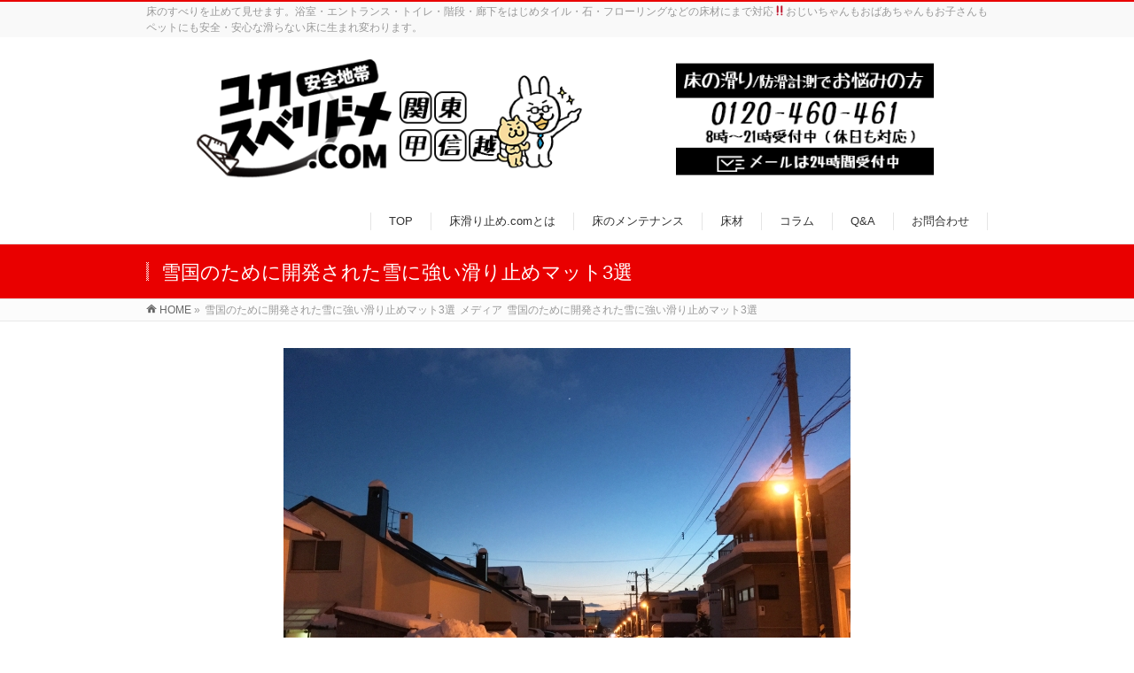

--- FILE ---
content_type: text/html; charset=UTF-8
request_url: https://yukamaintenance.com/three-selections-of-safeguard-mat-which-resist-snow-developed-for-a-snowy-district/a2b41fabee1284ab9a055fa8dc14bc62_s/
body_size: 9323
content:
<!DOCTYPE html>
<!--[if IE]>
<meta http-equiv="X-UA-Compatible" content="IE=Edge">
<![endif]-->
<html xmlns:fb="http://ogp.me/ns/fb#" lang="ja">
<head>
<meta charset="UTF-8" />
<link rel="start" href="https://yukamaintenance.com" title="HOME" />

<link rel="stylesheet" href="https://use.fontawesome.com/releases/v5.5.0/css/all.css" integrity="sha384-B4dIYHKNBt8Bc12p+WXckhzcICo0wtJAoU8YZTY5qE0Id1GSseTk6S+L3BlXeVIU" crossorigin="anonymous">
<meta id="viewport" name="viewport" content="width=device-width, initial-scale=1">
<title>雪国のために開発された雪に強い滑り止めマット3選 | 床すべり止め.com</title>

	  <link rel='dns-prefetch' href='//webfonts.xserver.jp' />
<link rel='dns-prefetch' href='//s0.wp.com' />
<link rel='dns-prefetch' href='//fonts.googleapis.com' />
<link rel='dns-prefetch' href='//cdn.jsdelivr.net' />
<link rel='dns-prefetch' href='//s.w.org' />
<link rel="alternate" type="application/rss+xml" title="床すべり止め.com &raquo; フィード" href="https://yukamaintenance.com/feed/" />
<link rel="alternate" type="application/rss+xml" title="床すべり止め.com &raquo; コメントフィード" href="https://yukamaintenance.com/comments/feed/" />
<meta name="description" content="床のすべりを止めて見せます。浴室・エントランス・トイレ・階段・廊下をはじめタイル・石・フローリングなどの床材にまで対応‼おじいちゃんもおばあちゃんもお子さんもペットにも安全・安心な滑らない床に生まれ変わります。" />
<style type="text/css">.keyColorBG,.keyColorBGh:hover,.keyColor_bg,.keyColor_bg_hover:hover{background-color: #e90000;}.keyColorCl,.keyColorClh:hover,.keyColor_txt,.keyColor_txt_hover:hover{color: #e90000;}.keyColorBd,.keyColorBdh:hover,.keyColor_border,.keyColor_border_hover:hover{border-color: #e90000;}.color_keyBG,.color_keyBGh:hover,.color_key_bg,.color_key_bg_hover:hover{background-color: #e90000;}.color_keyCl,.color_keyClh:hover,.color_key_txt,.color_key_txt_hover:hover{color: #e90000;}.color_keyBd,.color_keyBdh:hover,.color_key_border,.color_key_border_hover:hover{border-color: #e90000;}</style>
		<script type="text/javascript">
			window._wpemojiSettings = {"baseUrl":"https:\/\/s.w.org\/images\/core\/emoji\/11.2.0\/72x72\/","ext":".png","svgUrl":"https:\/\/s.w.org\/images\/core\/emoji\/11.2.0\/svg\/","svgExt":".svg","source":{"concatemoji":"https:\/\/yukamaintenance.com\/wp-includes\/js\/wp-emoji-release.min.js"}};
			!function(e,a,t){var n,r,o,i=a.createElement("canvas"),p=i.getContext&&i.getContext("2d");function s(e,t){var a=String.fromCharCode;p.clearRect(0,0,i.width,i.height),p.fillText(a.apply(this,e),0,0);e=i.toDataURL();return p.clearRect(0,0,i.width,i.height),p.fillText(a.apply(this,t),0,0),e===i.toDataURL()}function c(e){var t=a.createElement("script");t.src=e,t.defer=t.type="text/javascript",a.getElementsByTagName("head")[0].appendChild(t)}for(o=Array("flag","emoji"),t.supports={everything:!0,everythingExceptFlag:!0},r=0;r<o.length;r++)t.supports[o[r]]=function(e){if(!p||!p.fillText)return!1;switch(p.textBaseline="top",p.font="600 32px Arial",e){case"flag":return s([55356,56826,55356,56819],[55356,56826,8203,55356,56819])?!1:!s([55356,57332,56128,56423,56128,56418,56128,56421,56128,56430,56128,56423,56128,56447],[55356,57332,8203,56128,56423,8203,56128,56418,8203,56128,56421,8203,56128,56430,8203,56128,56423,8203,56128,56447]);case"emoji":return!s([55358,56760,9792,65039],[55358,56760,8203,9792,65039])}return!1}(o[r]),t.supports.everything=t.supports.everything&&t.supports[o[r]],"flag"!==o[r]&&(t.supports.everythingExceptFlag=t.supports.everythingExceptFlag&&t.supports[o[r]]);t.supports.everythingExceptFlag=t.supports.everythingExceptFlag&&!t.supports.flag,t.DOMReady=!1,t.readyCallback=function(){t.DOMReady=!0},t.supports.everything||(n=function(){t.readyCallback()},a.addEventListener?(a.addEventListener("DOMContentLoaded",n,!1),e.addEventListener("load",n,!1)):(e.attachEvent("onload",n),a.attachEvent("onreadystatechange",function(){"complete"===a.readyState&&t.readyCallback()})),(n=t.source||{}).concatemoji?c(n.concatemoji):n.wpemoji&&n.twemoji&&(c(n.twemoji),c(n.wpemoji)))}(window,document,window._wpemojiSettings);
		</script>
		<style type="text/css">
img.wp-smiley,
img.emoji {
	display: inline !important;
	border: none !important;
	box-shadow: none !important;
	height: 1em !important;
	width: 1em !important;
	margin: 0 .07em !important;
	vertical-align: -0.1em !important;
	background: none !important;
	padding: 0 !important;
}
</style>
	<link rel='stylesheet' id='crayon-css'  href='https://yukamaintenance.com/wp-content/plugins/crayon-syntax-highlighter/css/min/crayon.min.css' type='text/css' media='all' />
<link rel='stylesheet' id='wp-block-library-css'  href='https://yukamaintenance.com/wp-includes/css/dist/block-library/style.min.css' type='text/css' media='all' />
<link rel='stylesheet' id='contact-form-7-css'  href='https://yukamaintenance.com/wp-content/plugins/contact-form-7/includes/css/styles.css' type='text/css' media='all' />
<link rel='stylesheet' id='contact-form-7-confirm-css'  href='https://yukamaintenance.com/wp-content/plugins/contact-form-7-add-confirm/includes/css/styles.css' type='text/css' media='all' />
<link rel='stylesheet' id='ts_fab_css-css'  href='https://yukamaintenance.com/wp-content/plugins/fancier-author-box/css/ts-fab.min.css' type='text/css' media='all' />
<link rel='stylesheet' id='pz-linkcard-css'  href='//yukamaintenance.com/wp-content/uploads/pz-linkcard/style.css' type='text/css' media='all' />
<link rel='stylesheet' id='sb-type-std-css'  href='https://yukamaintenance.com/wp-content/plugins/speech-bubble/css/sb-type-std.css' type='text/css' media='all' />
<link rel='stylesheet' id='sb-type-fb-css'  href='https://yukamaintenance.com/wp-content/plugins/speech-bubble/css/sb-type-fb.css' type='text/css' media='all' />
<link rel='stylesheet' id='sb-type-fb-flat-css'  href='https://yukamaintenance.com/wp-content/plugins/speech-bubble/css/sb-type-fb-flat.css' type='text/css' media='all' />
<link rel='stylesheet' id='sb-type-ln-css'  href='https://yukamaintenance.com/wp-content/plugins/speech-bubble/css/sb-type-ln.css' type='text/css' media='all' />
<link rel='stylesheet' id='sb-type-ln-flat-css'  href='https://yukamaintenance.com/wp-content/plugins/speech-bubble/css/sb-type-ln-flat.css' type='text/css' media='all' />
<link rel='stylesheet' id='sb-type-pink-css'  href='https://yukamaintenance.com/wp-content/plugins/speech-bubble/css/sb-type-pink.css' type='text/css' media='all' />
<link rel='stylesheet' id='sb-type-rtail-css'  href='https://yukamaintenance.com/wp-content/plugins/speech-bubble/css/sb-type-rtail.css' type='text/css' media='all' />
<link rel='stylesheet' id='sb-type-drop-css'  href='https://yukamaintenance.com/wp-content/plugins/speech-bubble/css/sb-type-drop.css' type='text/css' media='all' />
<link rel='stylesheet' id='sb-type-think-css'  href='https://yukamaintenance.com/wp-content/plugins/speech-bubble/css/sb-type-think.css' type='text/css' media='all' />
<link rel='stylesheet' id='sb-no-br-css'  href='https://yukamaintenance.com/wp-content/plugins/speech-bubble/css/sb-no-br.css' type='text/css' media='all' />
<link rel='stylesheet' id='toc-screen-css'  href='https://yukamaintenance.com/wp-content/plugins/table-of-contents-plus/screen.min.css' type='text/css' media='all' />
<link rel='stylesheet' id='wp-lightbox-2.min.css-css'  href='https://yukamaintenance.com/wp-content/plugins/wp-lightbox-2/styles/lightbox.min.css' type='text/css' media='all' />
<link rel='stylesheet' id='Biz_Vektor_common_style-css'  href='https://yukamaintenance.com/wp-content/themes/biz-vektor/css/bizvektor_common_min.css' type='text/css' media='all' />
<link rel='stylesheet' id='Biz_Vektor_Design_style-css'  href='https://yukamaintenance.com/wp-content/themes/biz-vektor/design_skins/003/css/003.css' type='text/css' media='all' />
<link rel='stylesheet' id='Biz_Vektor_plugin_sns_style-css'  href='https://yukamaintenance.com/wp-content/themes/biz-vektor/plugins/sns/style_bizvektor_sns.css' type='text/css' media='all' />
<link crossorigin="anonymous" rel='stylesheet' id='Biz_Vektor_add_web_fonts-css'  href='//fonts.googleapis.com/css?family=Droid+Sans%3A700%7CLato%3A900%7CAnton&#038;ver=5.1.19' type='text/css' media='all' />
<link rel='stylesheet' id='Biz_Vektor_slick-css'  href='//cdn.jsdelivr.net/npm/slick-carousel@1.8.1/slick/slick.css' type='text/css' media='all' />
<link rel='stylesheet' id='tablepress-default-css'  href='https://yukamaintenance.com/wp-content/plugins/tablepress/css/default.min.css' type='text/css' media='all' />
<link rel='stylesheet' id='jetpack_css-css'  href='https://yukamaintenance.com/wp-content/plugins/jetpack/css/jetpack.css' type='text/css' media='all' />
<script type='text/javascript' src='https://yukamaintenance.com/wp-includes/js/jquery/jquery.js'></script>
<script type='text/javascript' src='https://yukamaintenance.com/wp-includes/js/jquery/jquery-migrate.min.js'></script>
<script type='text/javascript'>
/* <![CDATA[ */
var CrayonSyntaxSettings = {"version":"_2.7.2_beta","is_admin":"0","ajaxurl":"https:\/\/yukamaintenance.com\/wp-admin\/admin-ajax.php","prefix":"crayon-","setting":"crayon-setting","selected":"crayon-setting-selected","changed":"crayon-setting-changed","special":"crayon-setting-special","orig_value":"data-orig-value","debug":""};
var CrayonSyntaxStrings = {"copy":"Press %s to Copy, %s to Paste","minimize":"Click To Expand Code"};
/* ]]> */
</script>
<script type='text/javascript' src='https://yukamaintenance.com/wp-content/plugins/crayon-syntax-highlighter/js/min/crayon.min.js'></script>
<script type='text/javascript' src='//webfonts.xserver.jp/js/xserver.js'></script>
<script type='text/javascript' src='https://yukamaintenance.com/wp-content/plugins/fancier-author-box/js/ts-fab.min.js'></script>
<link rel='https://api.w.org/' href='https://yukamaintenance.com/wp-json/' />
<link rel='shortlink' href='https://wp.me/aaAOf7-pB' />
<link rel="alternate" type="application/json+oembed" href="https://yukamaintenance.com/wp-json/oembed/1.0/embed?url=https%3A%2F%2Fyukamaintenance.com%2Fthree-selections-of-safeguard-mat-which-resist-snow-developed-for-a-snowy-district%2Fa2b41fabee1284ab9a055fa8dc14bc62_s%2F" />
<link rel="alternate" type="text/xml+oembed" href="https://yukamaintenance.com/wp-json/oembed/1.0/embed?url=https%3A%2F%2Fyukamaintenance.com%2Fthree-selections-of-safeguard-mat-which-resist-snow-developed-for-a-snowy-district%2Fa2b41fabee1284ab9a055fa8dc14bc62_s%2F&#038;format=xml" />

<link rel='dns-prefetch' href='//v0.wordpress.com'/>
<style type='text/css'>img#wpstats{display:none}</style><!-- [ BizVektor OGP ] -->
<meta property="og:site_name" content="床すべり止め.com" />
<meta property="og:url" content="https://yukamaintenance.com/three-selections-of-safeguard-mat-which-resist-snow-developed-for-a-snowy-district/a2b41fabee1284ab9a055fa8dc14bc62_s/" />
<meta property="fb:app_id" content="" />
<meta property="og:type" content="article" />
<meta property="og:title" content="雪国のために開発された雪に強い滑り止めマット3選 | 床すべり止め.com" />
<meta property="og:description" content="床のすべりを止めて見せます。浴室・エントランス・トイレ・階段・廊下をはじめタイル・石・フローリングなどの床材にまで対応‼おじいちゃんもおばあちゃんもお子さんもペットにも安全・安心な滑らない床に生まれ変わります。" />
<!-- [ /BizVektor OGP ] -->
<!--[if lte IE 8]>
<link rel="stylesheet" type="text/css" media="all" href="https://yukamaintenance.com/wp-content/themes/biz-vektor/design_skins/003/css/003_oldie.css" />
<![endif]-->
<link rel="pingback" href="https://yukamaintenance.com/xmlrpc.php" />
<style type="text/css">.broken_link, a.broken_link {
	text-decoration: line-through;
}</style>
<!-- Jetpack Open Graph Tags -->
<meta property="og:type" content="article" />
<meta property="og:title" content="雪国のために開発された雪に強い滑り止めマット3選" />
<meta property="og:url" content="https://yukamaintenance.com/three-selections-of-safeguard-mat-which-resist-snow-developed-for-a-snowy-district/a2b41fabee1284ab9a055fa8dc14bc62_s/" />
<meta property="og:description" content="詳しくは投稿をご覧ください。" />
<meta property="article:published_time" content="2018-12-25T08:46:44+00:00" />
<meta property="article:modified_time" content="2018-12-25T08:46:59+00:00" />
<meta property="og:site_name" content="床すべり止め.com" />
<meta property="og:image" content="https://yukamaintenance.com/wp-content/uploads/2018/12/a2b41fabee1284ab9a055fa8dc14bc62_s.jpg" />
<meta property="og:locale" content="ja_JP" />
<meta name="twitter:text:title" content="雪国のために開発された雪に強い滑り止めマット3選" />
<meta name="twitter:image" content="https://yukamaintenance.com/wp-content/uploads/2018/12/a2b41fabee1284ab9a055fa8dc14bc62_s.jpg?w=640" />
<meta name="twitter:image:alt" content="雪国のために開発された雪に強い滑り止めマット3選" />
<meta name="twitter:card" content="summary_large_image" />
<meta name="twitter:description" content="詳しくは投稿をご覧ください。" />

<!-- End Jetpack Open Graph Tags -->
			<link rel="stylesheet" type="text/css" id="wp-custom-css" href="https://yukamaintenance.com/?custom-css=fbf5045493" />
		<style type="text/css">
/*-------------------------------------------*/
/*	font
/*-------------------------------------------*/
h1,h2,h3,h4,h4,h5,h6,#header #site-title,#pageTitBnr #pageTitInner #pageTit,#content .leadTxt,#sideTower .localHead {font-family: "ヒラギノ角ゴ Pro W3","Hiragino Kaku Gothic Pro","メイリオ",Meiryo,Osaka,"ＭＳ Ｐゴシック","MS PGothic",sans-serif; }
#pageTitBnr #pageTitInner #pageTit { font-weight:lighter; }
#gMenu .menu li a strong {font-family: "ヒラギノ角ゴ Pro W3","Hiragino Kaku Gothic Pro","メイリオ",Meiryo,Osaka,"ＭＳ Ｐゴシック","MS PGothic",sans-serif; }
</style>
<link rel="stylesheet" href="https://yukamaintenance.com/wp-content/themes/biz-vektor/style.css" type="text/css" media="all" />
<style type="text/css">
a:hover img {
opacity: .5;
-webkit-opacity: .5;
-moz-opacity: .5;
filter: alpha(opacity=50);	/* IE lt 8 */
-ms-filter: "alpha(opacity=50)"; /* IE 8 */
}
 
a img {
-webkit-transition: opacity 0.2s ease-out;
-moz-transition: opacity 0.2s ease-out;
-ms-transition: opacity 0.2s ease-out;
transition: opacity 0.2s ease-out;
}
body {
	font-family:"Yu Gothic Medium", "游ゴシック Medium", YuGothic, "游ゴシック体", "ヒラギノ角ゴ Pro W3", "メイリオ", sans-serif;
}

#header #site-title a img, #header .innerBox #site-title img { max-height:150px; }

.mb480{
    display: none;
}

.mb1024{
    display: block;
}

@media screen and (max-width: 480px){
.mb1024{display: none;}
.mb480{display: block;}

#header #site-title a img { max-height:150px; }　
.mybox {
    border: 5px solid #eeeeee;
    margin: 10px;
    padding: 10px;
    position: relative;
    z-index: 0;
}
.mybox:before {
    border-top: 5px solid #7abdf0;
    border-left: 5px solid #7abdf0;
    content: '';
    display: block;
    position: absolute;
    top: -5px;
    left: -5px;
    width: 20px;
    height: 20px;
    z-index: 1;
}

.box24 {
    position: relative;
    padding: 0.5em 0.7em;
    margin: 2em 0;
    background: #e6f4ff;
    color: #5c98d4;
    font-weight: bold;
}
.box24:after {
    position: absolute;
    content: '';
    top: 100%;
    left: 30px;
    border: 15px solid transparent;
    border-top: 15px solid #e6f4ff;
    width: 0;
    height: 0;
}
.box24 p {
    margin: 10px; 
    padding: 0;
}

/*——————–
 吹き出しを作る
——————–*/
/* 全体のスタイル */
.kaiwa {
  margin-bottom: 25px;
}
/* 左画像 */
.kaiwa-img-left {
  margin: 0;
  float: left;
  width: 80px;
  height: 80px;
  margin-right: -90px;
}
/* 右画像 */
.kaiwa-img-right {
  margin: 0;
  float: right;
  width: 80px;
  height: 80px;
  margin-left: -90px;
}
.kaiwa figure img {
  width: 100%;
  height: 100%;
  border: 1px solid #aaa;
  border-radius: 50%;
  margin: 0;
}
/* 画像の下のテキスト */
.kaiwa-img-description {
  padding: 15px 0 0;
  font-size: 10px;
  text-align: center;
  position: relative;
  bottom: 15px;
}
/* 左からの吹き出しテキスト */
.kaiwa-text-right {
  position: relative;
  margin-left: 105px;
  padding: 10px;
  border-radius: 10px;
  background: #eee;
  margin-right: 12%;
  float: left;
}
/* 右からの吹き出しテキスト */
.kaiwa-text-left {
  position: relative;
  margin-right: 100px;
  padding: 10px;
  border-radius: 10px;
  background-color: #9cd6e7;
  margin-left: 12%;
  float: right;
}
p.kaiwa-text {
  margin: 0 0 20px;
}
p.kaiwa-text:last-child {
  margin-bottom: 0;
}
/* 左の三角形を作る */
.kaiwa-text-right:before {
  position: absolute;
  content: '';
  border: 10px solid transparent;
  top: 15px;
  left: -20px;
}
.kaiwa-text-right:after {
  position: absolute;
  content: '';
  border: 10px solid transparent;
  border-right: 10px solid #eee;
  top: 15px;
  left: -19px;
}
/* 右の三角形を作る */
.kaiwa-text-left:before {
  position: absolute;
  content: '';
  border: 10px solid transparent;
  top: 15px;
  right: -20px;
}
.kaiwa-text-left:after {
  position: absolute;
  content: '';
  border: 10px solid transparent;
  border-left: 10px solid #9cd6e7;
  top: 15px;
  right: -19px;
}
/* 回り込み解除 */
.kaiwa:after,.kaiwa:before {
  clear: both;
  content: "";
  display: block;
}

/* 2018/9/19 andfostory delete
.box-top-koe div{
	float: left;
	width: 31%;
	padding: 5px;
}

.box-top-koe{
	overflow: hidden;
}
@media screen and (max-width: 640px){
     .box-top-koe div {width: 100%;}
}
*/

.box16{
    padding: 0.5em 1em;
    margin: 2em 0;
    background: -webkit-repeating-linear-gradient(-45deg, #f0f8ff, #f0f8ff 3px,#e9f4ff 3px, #e9f4ff 7px);
    background: repeating-linear-gradient(-45deg, #f0f8ff, #f0f8ff 3px,#e9f4ff 3px, #e9f4ff 7px);
}
.box16 p {
    margin: 0; 
    padding: 0;
}

box100{
position: relative;
color: black;
background: #d0ecff;
line-height: 1.4;
padding: 0.25em 0.5em;
margin: 2em 0 0.5em;
border-radius: 0 5px 5px 5px;
}

box100:after {/*タブ*/
  position: absolute;
  font-family: "Font Awesome 5 Free",'Quicksand','Avenir','Arial',sans-serif;
  content: 'story1';
  background: #2196F3;
  color: #fff;
  left: 0px;
  bottom: 100%;
  border-radius: 5px 5px 0 0;
  padding: 3px 7px 1px;
  font-size: 0.7em;
  line-height: 1;
  letter-spacing: 0.05em
  }

a:hover img {
opacity: .5;
-webkit-opacity: .5;
-moz-opacity: .5;
filter: alpha(opacity=50);	/* IE lt 8 */
-ms-filter: "alpha(opacity=50)"; /* IE 8 */
}
 
a img {
-webkit-transition: opacity 0.2s ease-out;
-moz-transition: opacity 0.2s ease-out;
-ms-transition: opacity 0.2s ease-out;
transition: opacity 0.2s ease-out;
}

h6{
position: relative;
padding: 4em 4em;
border-top: solid 2px #e9e9e9;
border-bottom: solid 2px #e9e9e9;
}
h6:before, h6:after{
content: '';
position: absolute;
top: -5px;
width: 2px;
  height: -webkit-calc(100% + 10px);
height: calc(100% + 10px);
background-color: #e9e9e9;
}
h6:before {left: 0.5px;}
h6:after {right: 2px;}

.box110 {
background: linear-gradient(transparent 40%, #66FFCC 40%);
}

.mb480{
    display: none;
}

.mb1024{
    display: block;
}

@media screen and (max-width: 480px){
 .mb1024{
    display: none;
}

.mb480{
    display: block;
}
}

.box-top-event img{
	float: left;
	width: 48%;
	margin: 5px;
}

.box-top-event{
	overflow: hidden;
}
@media screen and (max-width: 480px){
     .box-top-event img {width: 98%;}
}

.sekou-ayumi{
    overflow: hidden;
}

.box26 {
    position: relative;
    margin: 2em 0;
    padding: 0.5em 1em;
    border: solid 3px #95ccff;
    border-radius: 8px;
}
.box26 .box-title {
    position: absolute;
    display: inline-block;
    top: -13px;
    left: 10px;
    padding: 0 9px;
    line-height: 1;
    font-size: 19px;
    background: #FFF;
    color: #95ccff;
    font-weight: bold;
}
.box26 p {
    margin: 0; 
    padding: 0;
}

.box27 {
    position: relative;
    margin: 2em 0;
    padding: 0.5em 1em;
    border: solid 3px #62c1ce;
}
.box27 .box-title {
    position: absolute;
    display: inline-block;
    top: -27px;
    left: -3px;
    padding: 0 9px;
    height: 25px;
    line-height: 25px;
    vertical-align: middle;
    font-size: 17px;
    background: #62c1ce;
    color: #ffffff;
    font-weight: bold;
    border-radius: 5px 5px 0 0;
}
.marker-P-green {
background: linear-gradient(transparent 60%, #ccffcc 0%);
}
.box27 p {
    margin: 0; 
    padding: 0;
}

.marker-P-yellow {
background: linear-gradient(transparent 60%, #ffffa8 0%);
}

.marker-pink {
background: linear-gradient(transparent 60%, #ff99cc 0%);
}

.marker-P-pink {
background: linear-gradient(transparent 60%, #ffd6ff 0%);
}</style>
	</head>

<body class="attachment attachment-template-default single single-attachment postid-1587 attachmentid-1587 attachment-jpeg two-column right-sidebar">

<div id="fb-root"></div>

<div id="wrap">

<!--[if lte IE 8]>
<div id="eradi_ie_box">
<div class="alert_title">ご利用の <span style="font-weight: bold;">Internet Exproler</span> は古すぎます。</div>
<p>あなたがご利用の Internet Explorer はすでにサポートが終了しているため、正しい表示・動作を保証しておりません。<br />
古い Internet Exproler はセキュリティーの観点からも、<a href="https://www.microsoft.com/ja-jp/windows/lifecycle/iesupport/" target="_blank" >新しいブラウザに移行する事が強く推奨されています。</a><br />
<a href="http://windows.microsoft.com/ja-jp/internet-explorer/" target="_blank" >最新のInternet Exproler</a> や <a href="https://www.microsoft.com/ja-jp/windows/microsoft-edge" target="_blank" >Edge</a> を利用するか、<a href="https://www.google.co.jp/chrome/browser/index.html" target="_blank">Chrome</a> や <a href="https://www.mozilla.org/ja/firefox/new/" target="_blank">Firefox</a> など、より早くて快適なブラウザをご利用ください。</p>
</div>
<![endif]-->

<!-- [ #headerTop ] -->
<div id="headerTop">
<div class="innerBox">
<div id="site-description">床のすべりを止めて見せます。浴室・エントランス・トイレ・階段・廊下をはじめタイル・石・フローリングなどの床材にまで対応‼おじいちゃんもおばあちゃんもお子さんもペットにも安全・安心な滑らない床に生まれ変わります。</div>
</div>
</div><!-- [ /#headerTop ] -->

<!-- [ #header ] -->
<header id="header" class="header">
<div id="headerInner" class="innerBox">
<!-- [ #headLogo ] -->
<div id="site-title">
<a href="https://yukamaintenance.com/" title="床すべり止め.com" rel="home" onclick="return check_home_link();">
<span class="org_header"><img src="https://yukamaintenance.com/wp-content/uploads/2019/01/yukasuberidome.png" alt="床すべり止め.com" /></span><span class="mb_header"><img src="https://yukamaintenance.com/wp-content/uploads/2019/01/sabu.png"></span></a>
</div>
<!-- [ /#headLogo ] -->

<!-- [ #headContact ] -->

		<!-- [ #gMenu ] -->
		<div id="gMenu">
		<div id="gMenuInner" class="innerBox">
		<h3 class="assistive-text" onclick="showHide('sideTower');"><span>MENU</span></h3>
		<div class="skip-link screen-reader-text">
			<a href="#content" title="メニューを飛ばす">メニューを飛ばす</a>
		</div>
<div class="headMainMenu">
<div class="menu-gmenu-container"><ul id="menu-gmenu" class="menu"><li id="menu-item-236" class="menu-item menu-item-type-custom menu-item-object-custom menu-item-home"><a href="https://yukamaintenance.com/"><strong>TOP</strong></a></li>
<li id="menu-item-1498" class="menu-item menu-item-type-post_type menu-item-object-page"><a href="https://yukamaintenance.com/with-the-floor-safeguard/"><strong>床滑り止め.comとは</strong></a></li>
<li id="menu-item-240" class="menu-item menu-item-type-post_type menu-item-object-page"><a href="https://yukamaintenance.com/%e5%ba%8a%e3%81%ae%e3%83%a1%e3%83%b3%e3%83%86%e3%83%8a%e3%83%b3%e3%82%b9/"><strong>床のメンテナンス</strong></a></li>
<li id="menu-item-239" class="menu-item menu-item-type-post_type menu-item-object-page"><a href="https://yukamaintenance.com/%e5%ba%8a%e6%9d%90/"><strong>床材</strong></a></li>
<li id="menu-item-238" class="menu-item menu-item-type-post_type menu-item-object-page"><a href="https://yukamaintenance.com/%e3%82%b3%e3%83%a9%e3%83%a0%e4%b8%80%e8%a6%a7/"><strong>コラム</strong></a></li>
<li id="menu-item-237" class="menu-item menu-item-type-post_type menu-item-object-page"><a href="https://yukamaintenance.com/qa/"><strong>Q&#038;A</strong></a></li>
<li id="menu-item-3286" class="menu-item menu-item-type-post_type menu-item-object-page"><a href="https://yukamaintenance.com/%e3%81%8a%e5%95%8f%e5%90%88%e3%82%8f%e3%81%9b/"><strong>お問合わせ</strong></a></li>
</ul></div>
</div>
</div><!-- [ /#gMenuInner ] -->
		</div>
		<!-- [ /#gMenu ] -->
<!-- [ /#headContact ] -->

</div>
<!-- #headerInner -->
</header>
<!-- [ /#header ] -->


<div class="menu-mbhead-container"><ul id="mbhead-menu" class="mbhead-menu"><li><a href="https://yukamaintenance.com/with-the-floor-safeguard/"><i class="fas fa-wrench"></i>施工について</a></li>
<li><a href="https://yukamaintenance.com/category/%e5%ba%8a%e3%81%99%e3%81%b9%e3%82%8a%e6%ad%a2%e3%82%81/"><i class="fas fa-shoe-prints"></i>床滑り止め</a></li>
<li><a href="https://yukamaintenance.com/category/%e3%83%9a%e3%83%83%e3%83%88%e3%81%99%e3%81%b9%e3%82%8a%e5%af%be%e7%ad%96/"><i class="fas fa-dog"></i>ペット対策</a></li>
<li><a href="https://yukamaintenance.com/%e3%82%b3%e3%83%a9%e3%83%a0%e4%b8%80%e8%a6%a7/"><i class="fas fa-pen-nib"></i>コラム一覧</a></li>
<li><a href="https://yukamaintenance.com/%e3%81%8a%e5%95%8f%e5%90%88%e3%82%8f%e3%81%9b/"><i class="far fa-envelope"></i>お問合わせ</a></li>
</ul></div>



<div id="pageTitBnr">
<div class="innerBox">
<div id="pageTitInner">
<h1 id="pageTit">
雪国のために開発された雪に強い滑り止めマット3選</h1>
</div><!-- [ /#pageTitInner ] -->
</div>
</div><!-- [ /#pageTitBnr ] -->
<!-- [ #panList ] -->
<div id="panList">
<div id="panListInner" class="innerBox"><ul><li id="panHome" itemprop="itemListElement" itemscope itemtype="http://schema.org/ListItem"><a href="https://yukamaintenance.com" itemprop="item"><span itemprop="name">HOME</span></a> &raquo; </li><li itemprop="itemListElement" itemscope itemtype="http://schema.org/ListItem"><span itemprop="name">雪国のために開発された雪に強い滑り止めマット3選</span></li><li itemprop="itemListElement" itemscope itemtype="http://schema.org/ListItem"><span itemprop="name">メディア</span></li><li itemprop="itemListElement" itemscope itemtype="http://schema.org/ListItem"><span itemprop="name">雪国のために開発された雪に強い滑り止めマット3選</span></li></ul></div>
</div>
<!-- [ /#panList ] -->

<div id="main" class="main">
<!-- [ #container ] -->
<div id="container" class="innerBox">
	<!-- [ #content ] -->
	<div id="content" class="content wide">


				<div id="post-1587" class="post-1587 attachment type-attachment status-inherit hentry">

					<div class="entry-content">
						<div class="entry-attachment">
						<p class="attachment"><a href="https://yukamaintenance.com/three-selections-of-safeguard-mat-which-resist-snow-developed-for-a-snowy-district/%e9%9b%aa%e5%9b%bd/" title="雪国のために開発された雪に強い滑り止めマット3選" rel="attachment"><img width="640" height="480" src="https://yukamaintenance.com/wp-content/uploads/2018/12/a2b41fabee1284ab9a055fa8dc14bc62_s.jpg" class="attachment-900x9999 size-900x9999" alt="雪国のために開発された雪に強い滑り止めマット3選" srcset="https://yukamaintenance.com/wp-content/uploads/2018/12/a2b41fabee1284ab9a055fa8dc14bc62_s.jpg 640w, https://yukamaintenance.com/wp-content/uploads/2018/12/a2b41fabee1284ab9a055fa8dc14bc62_s-300x225.jpg 300w" sizes="(max-width: 640px) 100vw, 640px" /></a></p>

						<div id="nav-below" class="navigation">
							<div class="nav-previous"></div>
							<div class="nav-next"><a href='https://yukamaintenance.com/three-selections-of-safeguard-mat-which-resist-snow-developed-for-a-snowy-district/%e9%9b%aa%e5%9b%bd/'>雪国のために開発された雪に強い滑り止めマット3選</a></div>
						</div><!-- #nav-below -->
						</div><!-- .entry-attachment -->
						<div class="entry-caption"></div>


					</div><!-- .entry-content -->

				</div><!-- #post-## -->


	</div>
	<!-- [ /#content ] -->

</div>
<!-- [ /#container ] -->

</div><!-- #main -->

<div id="back-top">
<a href="#wrap">
	<img id="pagetop" src="https://yukamaintenance.com/wp-content/themes/biz-vektor/js/res-vektor/images/footer_pagetop.png" alt="PAGETOP" />
</a>
</div>

<!-- [ #footerSection ] -->
<div id="footerSection">

	<div id="pagetop">
	<div id="pagetopInner" class="innerBox">
	<a href="#wrap">PAGETOP</a>
	</div>
	</div>

	<div id="footMenu">
	<div id="footMenuInner" class="innerBox">
		</div>
	</div>

	<!-- [ #footer ] -->
	<div id="footer">
	<!-- [ #footerInner ] -->
	<div id="footerInner" class="innerBox">
		<dl id="footerOutline">
		<dt>床すべり止め.com</dt>
		<dd>
				</dd>
		</dl>
		<!-- [ #footerSiteMap ] -->
		<div id="footerSiteMap">
</div>
		<!-- [ /#footerSiteMap ] -->
	</div>
	<!-- [ /#footerInner ] -->
	</div>
	<!-- [ /#footer ] -->

	<!-- [ #siteBottom ] -->
	<div id="siteBottom">
	<div id="siteBottomInner" class="innerBox">
		Copyright © 床すべり止め.com All Rights Reserved.
		</div>
	</div>
	<!-- [ /#siteBottom ] -->
</div>

<div class="mb-footer-fixed"><ul><li ><a href="tel:0120-460-461"><img src="https://yukamaintenance.com/wp-content/uploads/2018/12/tel.jpg" /></a></li><li ><img src="https://yukamaintenance.com/wp-content/uploads/2018/12/mail.jpg" /></li><li></li></ul></div><div class="mbfooter-margin"></div>
<!-- [ /#footerSection ] -->
</div>
<!-- [ /#wrap ] -->
	<div style="display:none">
	</div>
<script type='text/javascript'>
/* <![CDATA[ */
var wpcf7 = {"apiSettings":{"root":"https:\/\/yukamaintenance.com\/wp-json\/contact-form-7\/v1","namespace":"contact-form-7\/v1"}};
/* ]]> */
</script>
<script type='text/javascript' src='https://yukamaintenance.com/wp-content/plugins/contact-form-7/includes/js/scripts.js'></script>
<script type='text/javascript' src='https://yukamaintenance.com/wp-includes/js/jquery/jquery.form.min.js'></script>
<script type='text/javascript' src='https://yukamaintenance.com/wp-content/plugins/contact-form-7-add-confirm/includes/js/scripts.js'></script>
<script type='text/javascript' src='https://s0.wp.com/wp-content/js/devicepx-jetpack.js'></script>
<script type='text/javascript'>
/* <![CDATA[ */
var tocplus = {"visibility_show":"show","visibility_hide":"hide","width":"Auto"};
/* ]]> */
</script>
<script type='text/javascript' src='https://yukamaintenance.com/wp-content/plugins/table-of-contents-plus/front.min.js'></script>
<script type='text/javascript' src='https://yukamaintenance.com/wp-content/plugins/unveil-lazy-load/js/jquery.optimum-lazy-load.min.js'></script>
<script type='text/javascript'>
/* <![CDATA[ */
var JQLBSettings = {"fitToScreen":"0","resizeSpeed":"400","displayDownloadLink":"0","navbarOnTop":"0","loopImages":"","resizeCenter":"","marginSize":"","linkTarget":"","help":"","prevLinkTitle":"previous image","nextLinkTitle":"next image","prevLinkText":"\u00ab Previous","nextLinkText":"Next \u00bb","closeTitle":"close image gallery","image":"Image ","of":" of ","download":"Download","jqlb_overlay_opacity":"80","jqlb_overlay_color":"#000000","jqlb_overlay_close":"1","jqlb_border_width":"10","jqlb_border_color":"#ffffff","jqlb_border_radius":"0","jqlb_image_info_background_transparency":"100","jqlb_image_info_bg_color":"#ffffff","jqlb_image_info_text_color":"#000000","jqlb_image_info_text_fontsize":"10","jqlb_show_text_for_image":"1","jqlb_next_image_title":"next image","jqlb_previous_image_title":"previous image","jqlb_next_button_image":"https:\/\/yukamaintenance.com\/wp-content\/plugins\/wp-lightbox-2\/styles\/images\/next.gif","jqlb_previous_button_image":"https:\/\/yukamaintenance.com\/wp-content\/plugins\/wp-lightbox-2\/styles\/images\/prev.gif","jqlb_maximum_width":"","jqlb_maximum_height":"","jqlb_show_close_button":"1","jqlb_close_image_title":"close image gallery","jqlb_close_image_max_heght":"22","jqlb_image_for_close_lightbox":"https:\/\/yukamaintenance.com\/wp-content\/plugins\/wp-lightbox-2\/styles\/images\/closelabel.gif","jqlb_keyboard_navigation":"1","jqlb_popup_size_fix":"0"};
/* ]]> */
</script>
<script type='text/javascript' src='https://yukamaintenance.com/wp-content/plugins/wp-lightbox-2/wp-lightbox-2.min.js'></script>
<script type='text/javascript' src='https://yukamaintenance.com/wp-includes/js/wp-embed.min.js'></script>
<script type='text/javascript'>
/* <![CDATA[ */
var bv_sliderParams = {"slideshowSpeed":"5000","animation":"fade"};
/* ]]> */
</script>
<script type='text/javascript' src='https://yukamaintenance.com/wp-content/themes/biz-vektor/js/biz-vektor.js' defer='defer'></script>
<script type='text/javascript' src='https://yukamaintenance.com/wp-content/themes/biz-vektor/js/biz-vektor-custom.js' defer='defer'></script>
<script type='text/javascript' src='//cdn.jsdelivr.net/npm/slick-carousel@1.8.1/slick/slick.min.js'></script>
<script type='text/javascript' src='https://stats.wp.com/e-202604.js' async='async' defer='defer'></script>
<script type='text/javascript'>
	_stq = window._stq || [];
	_stq.push([ 'view', {v:'ext',j:'1:7.6.4',blog:'156536305',post:'1587',tz:'9',srv:'yukamaintenance.com'} ]);
	_stq.push([ 'clickTrackerInit', '156536305', '1587' ]);
</script>
</body>
</html>

--- FILE ---
content_type: application/javascript
request_url: https://yukamaintenance.com/wp-content/themes/biz-vektor/js/biz-vektor-custom.js
body_size: 1024
content:
/*
 * Shimotori Original
 *
 * Copyright 2018 andfostory
 */


var home_cancel = false;

jQuery(document).ready(function($){
    
    // body click でメニューを閉じるように
    var clickEventType = ((window.ontouchend !== null)? 'click': 'touchstart');
	
	/*
	var ismove = false;
	$('body').on( 'touchstart', function(){
		ismove = false;
	}).on( 'touchmove', function(){
		ismove = true;
	}).on( 'touchend', function(){
		ismove = false;
	});
	*/
	
    $('#sidetower_close').on( clickEventType, function(){
		
		home_cancel = true;
    	//if (!ismove) {
			if ( $('#sideTower').hasClass('itemOpen') ) {
				$('#sideTower, #sidetower_close').removeClass("itemOpen");
				$('#sideTower, #sidetower_close').addClass("itemClose");
			}
    	//}
    });
    
	$('#site-title').on('touchend', function() {
		console.log(home_cancel);
	});
	
    $('.assistive-text').on(clickEventType, function() {
        var h = $(window).height() - 50;
        $('#sideTower').height(h);
    });
	
	
	// slick
	$('.mb-slider').slick({
		dots: false,
		arrows: false,
		centerMode: true,
		centerPadding: '0px',
		infinite: true,
		autoplay: true,
		autoplaySpeed: 2000,
		speed: 500,
		slidesToShow: 3,
		responsive: [
	    {
	      breakpoint: 620,
	      settings: {
			slidesToShow: 1,
			centerMode: false,
	      }
	    }]
	});	
	
	
	// Mobile Footer Fixed
    $('.mb-footer-fixed ul').hide();
	$(window).scroll(function () {
        // スマホの固定フッター対応
		if ($(this).scrollTop() > 100) {
			$('.mb-footer-fixed ul').fadeIn();
		} else {
			$('.mb-footer-fixed ul').stop().fadeOut();
		}
        // PCの固定ヘッダー対応
		if ($(this).scrollTop() > 270) {
            $('#gMenu').addClass('pinning');
        } else {
            $('#gMenu').removeClass('pinning');
        }
        
	});
	
	// サイドバーがスマホサイズからPCサイズになったときの位置戻しが必要
	$(window).resize(function(){
		var w = $(window).width();
		
		if (w >= 970) {
			$('#sideTower').removeAttr('style');
		}
	});
	
	
});


// sideTowrの閉じるボタンとの重なり対応
function check_home_link() {
	
	if (home_cancel) {
		home_cancel = false;
		return false;
	} else {
		return true;
	}
}

